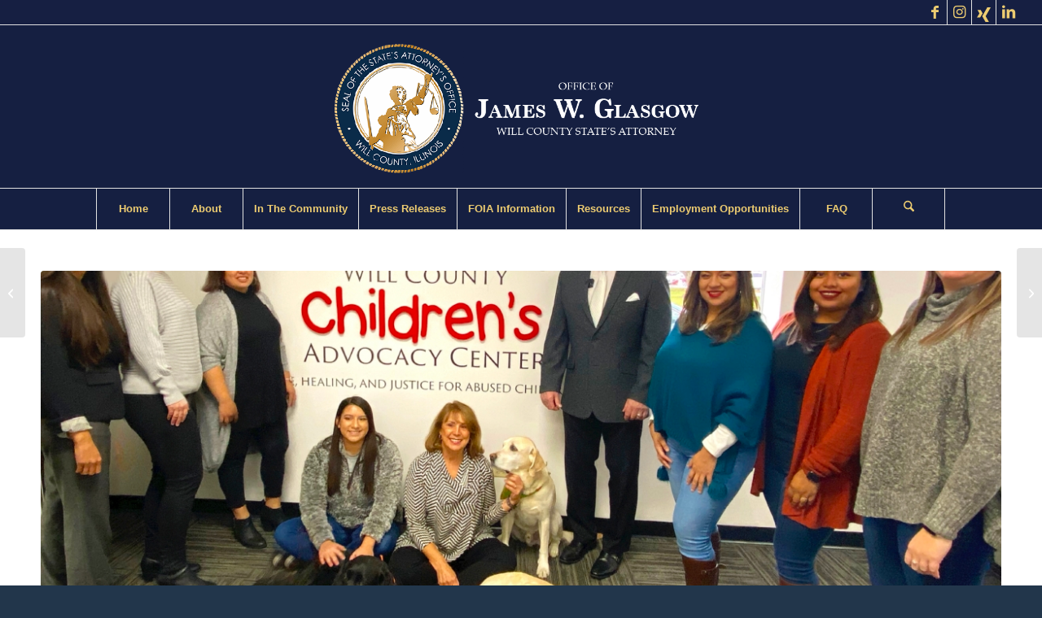

--- FILE ---
content_type: text/html; charset=UTF-8
request_url: https://willcountysao.com/2020/07/states-attorney-glasgow-announces-will-county-childrens-advocacy-center-to-receive-three-grants-totaling-604000/
body_size: 15228
content:
<!DOCTYPE html>
<html lang="en-US" class="html_stretched responsive av-preloader-disabled  html_header_top html_logo_center html_bottom_nav_header html_menu_right html_custom html_header_sticky html_header_shrinking html_header_topbar_active html_mobile_menu_phone html_header_searchicon html_content_align_center html_header_unstick_top html_header_stretch html_av-overlay-side html_av-overlay-side-classic html_av-submenu-noclone html_entry_id_3631 av-cookies-no-cookie-consent av-no-preview av-default-lightbox html_text_menu_active av-mobile-menu-switch-default">
<head>
<meta charset="UTF-8" />


<!-- mobile setting -->
<meta name="viewport" content="width=device-width, initial-scale=1">

<!-- Scripts/CSS and wp_head hook -->
<meta name='robots' content='index, follow, max-image-preview:large, max-snippet:-1, max-video-preview:-1' />
	
	
	<!-- This site is optimized with the Yoast SEO plugin v26.3 - https://yoast.com/wordpress/plugins/seo/ -->
	<link media="all" href="https://willcountysao.com/wp-content/cache/autoptimize/css/autoptimize_c690a3bd97df9800153deef29e2ca104.css" rel="stylesheet"><link media="screen" href="https://willcountysao.com/wp-content/cache/autoptimize/css/autoptimize_68c0c477b31a9639ca55288aa4dc5b45.css" rel="stylesheet"><title>State’s Attorney Glasgow Announces Will County Children’s Advocacy Center To Receive Three Grants Totaling $604,000 - Will County State&#039;s Attorney</title>
	<link rel="canonical" href="https://willcountysao.com/2020/07/states-attorney-glasgow-announces-will-county-childrens-advocacy-center-to-receive-three-grants-totaling-604000/" />
	<meta property="og:locale" content="en_US" />
	<meta property="og:type" content="article" />
	<meta property="og:title" content="State’s Attorney Glasgow Announces Will County Children’s Advocacy Center To Receive Three Grants Totaling $604,000 - Will County State&#039;s Attorney" />
	<meta property="og:description" content="July 7, 2020 JOLIET –&nbsp;Will County State’s Attorney James Glasgow announced&nbsp;today&nbsp;that the Will County Children’s Advocacy Center (CAC) has been selected to&nbsp;receive&nbsp;three&nbsp;grants&nbsp;for programs to&nbsp;help&nbsp;children who have endured&nbsp;sexual abuse,&nbsp;severe physical abuse,&nbsp;sexual exploitation,&nbsp;child pornography,&nbsp;neglect, and&nbsp;exposure to violence. The largest grant, totaling $504,000,&nbsp;is&nbsp;a Victim of Crime Assistance (VOCA) Continuation Grant&nbsp;administered&nbsp;through&nbsp;the Children’s Advocacy Center of Illinois to provide critical [&hellip;]" />
	<meta property="og:url" content="https://willcountysao.com/2020/07/states-attorney-glasgow-announces-will-county-childrens-advocacy-center-to-receive-three-grants-totaling-604000/" />
	<meta property="og:site_name" content="Will County State&#039;s Attorney" />
	<meta property="article:publisher" content="https://www.facebook.com/willcountysao/" />
	<meta property="article:published_time" content="2020-07-09T20:45:03+00:00" />
	<meta property="article:modified_time" content="2020-07-09T20:45:04+00:00" />
	<meta property="og:image" content="https://willcountysao.com/wp-content/uploads/CAC-Release-Photo-1024x617.jpg" />
	<meta property="og:image:width" content="1024" />
	<meta property="og:image:height" content="617" />
	<meta property="og:image:type" content="image/jpeg" />
	<meta name="author" content="Carole Cheney" />
	<meta name="twitter:card" content="summary_large_image" />
	<meta name="twitter:creator" content="@willcountysao" />
	<meta name="twitter:site" content="@willcountysao" />
	<meta name="twitter:label1" content="Written by" />
	<meta name="twitter:data1" content="Carole Cheney" />
	<meta name="twitter:label2" content="Est. reading time" />
	<meta name="twitter:data2" content="3 minutes" />
	<script type="application/ld+json" class="yoast-schema-graph">{"@context":"https://schema.org","@graph":[{"@type":"WebPage","@id":"https://willcountysao.com/2020/07/states-attorney-glasgow-announces-will-county-childrens-advocacy-center-to-receive-three-grants-totaling-604000/","url":"https://willcountysao.com/2020/07/states-attorney-glasgow-announces-will-county-childrens-advocacy-center-to-receive-three-grants-totaling-604000/","name":"State’s Attorney Glasgow Announces Will County Children’s Advocacy Center To Receive Three Grants Totaling $604,000 - Will County State&#039;s Attorney","isPartOf":{"@id":"https://willcountysao.com/#website"},"primaryImageOfPage":{"@id":"https://willcountysao.com/2020/07/states-attorney-glasgow-announces-will-county-childrens-advocacy-center-to-receive-three-grants-totaling-604000/#primaryimage"},"image":{"@id":"https://willcountysao.com/2020/07/states-attorney-glasgow-announces-will-county-childrens-advocacy-center-to-receive-three-grants-totaling-604000/#primaryimage"},"thumbnailUrl":"https://willcountysao.com/wp-content/uploads/CAC-Release-Photo-scaled.jpg","datePublished":"2020-07-09T20:45:03+00:00","dateModified":"2020-07-09T20:45:04+00:00","author":{"@id":"https://willcountysao.com/#/schema/person/6395770490d3d28ae9c779a5f0a6ed7b"},"breadcrumb":{"@id":"https://willcountysao.com/2020/07/states-attorney-glasgow-announces-will-county-childrens-advocacy-center-to-receive-three-grants-totaling-604000/#breadcrumb"},"inLanguage":"en-US","potentialAction":[{"@type":"ReadAction","target":["https://willcountysao.com/2020/07/states-attorney-glasgow-announces-will-county-childrens-advocacy-center-to-receive-three-grants-totaling-604000/"]}]},{"@type":"ImageObject","inLanguage":"en-US","@id":"https://willcountysao.com/2020/07/states-attorney-glasgow-announces-will-county-childrens-advocacy-center-to-receive-three-grants-totaling-604000/#primaryimage","url":"https://willcountysao.com/wp-content/uploads/CAC-Release-Photo-scaled.jpg","contentUrl":"https://willcountysao.com/wp-content/uploads/CAC-Release-Photo-scaled.jpg","width":2560,"height":1542},{"@type":"BreadcrumbList","@id":"https://willcountysao.com/2020/07/states-attorney-glasgow-announces-will-county-childrens-advocacy-center-to-receive-three-grants-totaling-604000/#breadcrumb","itemListElement":[{"@type":"ListItem","position":1,"name":"Home","item":"https://willcountysao.com/home/"},{"@type":"ListItem","position":2,"name":"State’s Attorney Glasgow Announces Will County Children’s Advocacy Center To Receive Three Grants Totaling $604,000"}]},{"@type":"WebSite","@id":"https://willcountysao.com/#website","url":"https://willcountysao.com/","name":"Will County State&#039;s Attorney","description":"","potentialAction":[{"@type":"SearchAction","target":{"@type":"EntryPoint","urlTemplate":"https://willcountysao.com/?s={search_term_string}"},"query-input":{"@type":"PropertyValueSpecification","valueRequired":true,"valueName":"search_term_string"}}],"inLanguage":"en-US"},{"@type":"Person","@id":"https://willcountysao.com/#/schema/person/6395770490d3d28ae9c779a5f0a6ed7b","name":"Carole Cheney","image":{"@type":"ImageObject","inLanguage":"en-US","@id":"https://willcountysao.com/#/schema/person/image/","url":"https://secure.gravatar.com/avatar/60f8190eebcaca61ec6330ec3f4713023448e99b54efd2dddd37b126a87efff0?s=96&d=mm&r=g","contentUrl":"https://secure.gravatar.com/avatar/60f8190eebcaca61ec6330ec3f4713023448e99b54efd2dddd37b126a87efff0?s=96&d=mm&r=g","caption":"Carole Cheney"}}]}</script>
	<!-- / Yoast SEO plugin. -->


<link rel="alternate" type="application/rss+xml" title="Will County State&#039;s Attorney &raquo; Feed" href="https://willcountysao.com/feed/" />
<link rel="alternate" type="application/rss+xml" title="Will County State&#039;s Attorney &raquo; Comments Feed" href="https://willcountysao.com/comments/feed/" />
<script type="text/javascript">
/* <![CDATA[ */
window._wpemojiSettings = {"baseUrl":"https:\/\/s.w.org\/images\/core\/emoji\/16.0.1\/72x72\/","ext":".png","svgUrl":"https:\/\/s.w.org\/images\/core\/emoji\/16.0.1\/svg\/","svgExt":".svg","source":{"concatemoji":"https:\/\/willcountysao.com\/wp-includes\/js\/wp-emoji-release.min.js?ver=6.8.3"}};
/*! This file is auto-generated */
!function(s,n){var o,i,e;function c(e){try{var t={supportTests:e,timestamp:(new Date).valueOf()};sessionStorage.setItem(o,JSON.stringify(t))}catch(e){}}function p(e,t,n){e.clearRect(0,0,e.canvas.width,e.canvas.height),e.fillText(t,0,0);var t=new Uint32Array(e.getImageData(0,0,e.canvas.width,e.canvas.height).data),a=(e.clearRect(0,0,e.canvas.width,e.canvas.height),e.fillText(n,0,0),new Uint32Array(e.getImageData(0,0,e.canvas.width,e.canvas.height).data));return t.every(function(e,t){return e===a[t]})}function u(e,t){e.clearRect(0,0,e.canvas.width,e.canvas.height),e.fillText(t,0,0);for(var n=e.getImageData(16,16,1,1),a=0;a<n.data.length;a++)if(0!==n.data[a])return!1;return!0}function f(e,t,n,a){switch(t){case"flag":return n(e,"\ud83c\udff3\ufe0f\u200d\u26a7\ufe0f","\ud83c\udff3\ufe0f\u200b\u26a7\ufe0f")?!1:!n(e,"\ud83c\udde8\ud83c\uddf6","\ud83c\udde8\u200b\ud83c\uddf6")&&!n(e,"\ud83c\udff4\udb40\udc67\udb40\udc62\udb40\udc65\udb40\udc6e\udb40\udc67\udb40\udc7f","\ud83c\udff4\u200b\udb40\udc67\u200b\udb40\udc62\u200b\udb40\udc65\u200b\udb40\udc6e\u200b\udb40\udc67\u200b\udb40\udc7f");case"emoji":return!a(e,"\ud83e\udedf")}return!1}function g(e,t,n,a){var r="undefined"!=typeof WorkerGlobalScope&&self instanceof WorkerGlobalScope?new OffscreenCanvas(300,150):s.createElement("canvas"),o=r.getContext("2d",{willReadFrequently:!0}),i=(o.textBaseline="top",o.font="600 32px Arial",{});return e.forEach(function(e){i[e]=t(o,e,n,a)}),i}function t(e){var t=s.createElement("script");t.src=e,t.defer=!0,s.head.appendChild(t)}"undefined"!=typeof Promise&&(o="wpEmojiSettingsSupports",i=["flag","emoji"],n.supports={everything:!0,everythingExceptFlag:!0},e=new Promise(function(e){s.addEventListener("DOMContentLoaded",e,{once:!0})}),new Promise(function(t){var n=function(){try{var e=JSON.parse(sessionStorage.getItem(o));if("object"==typeof e&&"number"==typeof e.timestamp&&(new Date).valueOf()<e.timestamp+604800&&"object"==typeof e.supportTests)return e.supportTests}catch(e){}return null}();if(!n){if("undefined"!=typeof Worker&&"undefined"!=typeof OffscreenCanvas&&"undefined"!=typeof URL&&URL.createObjectURL&&"undefined"!=typeof Blob)try{var e="postMessage("+g.toString()+"("+[JSON.stringify(i),f.toString(),p.toString(),u.toString()].join(",")+"));",a=new Blob([e],{type:"text/javascript"}),r=new Worker(URL.createObjectURL(a),{name:"wpTestEmojiSupports"});return void(r.onmessage=function(e){c(n=e.data),r.terminate(),t(n)})}catch(e){}c(n=g(i,f,p,u))}t(n)}).then(function(e){for(var t in e)n.supports[t]=e[t],n.supports.everything=n.supports.everything&&n.supports[t],"flag"!==t&&(n.supports.everythingExceptFlag=n.supports.everythingExceptFlag&&n.supports[t]);n.supports.everythingExceptFlag=n.supports.everythingExceptFlag&&!n.supports.flag,n.DOMReady=!1,n.readyCallback=function(){n.DOMReady=!0}}).then(function(){return e}).then(function(){var e;n.supports.everything||(n.readyCallback(),(e=n.source||{}).concatemoji?t(e.concatemoji):e.wpemoji&&e.twemoji&&(t(e.twemoji),t(e.wpemoji)))}))}((window,document),window._wpemojiSettings);
/* ]]> */
</script>






































<link rel='stylesheet' id='avia-dynamic-css' href='https://willcountysao.com/wp-content/cache/autoptimize/css/autoptimize_single_c3ba9dffc712930d96161153519647f8.css?ver=691976bfe70f8' type='text/css' media='all' />


<script type="text/javascript" src="https://willcountysao.com/wp-includes/js/jquery/jquery.min.js?ver=3.7.1" id="jquery-core-js"></script>



<link rel="https://api.w.org/" href="https://willcountysao.com/wp-json/" /><link rel="alternate" title="JSON" type="application/json" href="https://willcountysao.com/wp-json/wp/v2/posts/3631" /><link rel="EditURI" type="application/rsd+xml" title="RSD" href="https://willcountysao.com/xmlrpc.php?rsd" />
<meta name="generator" content="WordPress 6.8.3" />
<link rel='shortlink' href='https://willcountysao.com/?p=3631' />
<link rel="alternate" title="oEmbed (JSON)" type="application/json+oembed" href="https://willcountysao.com/wp-json/oembed/1.0/embed?url=https%3A%2F%2Fwillcountysao.com%2F2020%2F07%2Fstates-attorney-glasgow-announces-will-county-childrens-advocacy-center-to-receive-three-grants-totaling-604000%2F" />
<link rel="alternate" title="oEmbed (XML)" type="text/xml+oembed" href="https://willcountysao.com/wp-json/oembed/1.0/embed?url=https%3A%2F%2Fwillcountysao.com%2F2020%2F07%2Fstates-attorney-glasgow-announces-will-county-childrens-advocacy-center-to-receive-three-grants-totaling-604000%2F&#038;format=xml" />

<link rel="icon" href="https://willcountysao.com/wp-content/uploads/SAO-Seal-300x300.jpg" type="image/x-icon">
<!--[if lt IE 9]><script src="https://willcountysao.com/wp-content/themes/enfold/js/html5shiv.js"></script><![endif]--><link rel="profile" href="https://gmpg.org/xfn/11" />
<link rel="alternate" type="application/rss+xml" title="Will County State&#039;s Attorney RSS2 Feed" href="https://willcountysao.com/feed/" />
<link rel="pingback" href="https://willcountysao.com/xmlrpc.php" />


<link rel="icon" href="https://willcountysao.com/wp-content/uploads/cropped-SAO-Seal-32x32.jpg" sizes="32x32" />
<link rel="icon" href="https://willcountysao.com/wp-content/uploads/cropped-SAO-Seal-192x192.jpg" sizes="192x192" />
<link rel="apple-touch-icon" href="https://willcountysao.com/wp-content/uploads/cropped-SAO-Seal-180x180.jpg" />
<meta name="msapplication-TileImage" content="https://willcountysao.com/wp-content/uploads/cropped-SAO-Seal-270x270.jpg" />
<style type="text/css">
		@font-face {font-family: 'entypo-fontello-enfold'; font-weight: normal; font-style: normal; font-display: auto;
		src: url('https://willcountysao.com/wp-content/themes/enfold/config-templatebuilder/avia-template-builder/assets/fonts/entypo-fontello-enfold/entypo-fontello-enfold.woff2') format('woff2'),
		url('https://willcountysao.com/wp-content/themes/enfold/config-templatebuilder/avia-template-builder/assets/fonts/entypo-fontello-enfold/entypo-fontello-enfold.woff') format('woff'),
		url('https://willcountysao.com/wp-content/themes/enfold/config-templatebuilder/avia-template-builder/assets/fonts/entypo-fontello-enfold/entypo-fontello-enfold.ttf') format('truetype'),
		url('https://willcountysao.com/wp-content/themes/enfold/config-templatebuilder/avia-template-builder/assets/fonts/entypo-fontello-enfold/entypo-fontello-enfold.svg#entypo-fontello-enfold') format('svg'),
		url('https://willcountysao.com/wp-content/themes/enfold/config-templatebuilder/avia-template-builder/assets/fonts/entypo-fontello-enfold/entypo-fontello-enfold.eot'),
		url('https://willcountysao.com/wp-content/themes/enfold/config-templatebuilder/avia-template-builder/assets/fonts/entypo-fontello-enfold/entypo-fontello-enfold.eot?#iefix') format('embedded-opentype');
		}

		#top .avia-font-entypo-fontello-enfold, body .avia-font-entypo-fontello-enfold, html body [data-av_iconfont='entypo-fontello-enfold']:before{ font-family: 'entypo-fontello-enfold'; }
		
		@font-face {font-family: 'entypo-fontello'; font-weight: normal; font-style: normal; font-display: auto;
		src: url('https://willcountysao.com/wp-content/themes/enfold/config-templatebuilder/avia-template-builder/assets/fonts/entypo-fontello/entypo-fontello.woff2') format('woff2'),
		url('https://willcountysao.com/wp-content/themes/enfold/config-templatebuilder/avia-template-builder/assets/fonts/entypo-fontello/entypo-fontello.woff') format('woff'),
		url('https://willcountysao.com/wp-content/themes/enfold/config-templatebuilder/avia-template-builder/assets/fonts/entypo-fontello/entypo-fontello.ttf') format('truetype'),
		url('https://willcountysao.com/wp-content/themes/enfold/config-templatebuilder/avia-template-builder/assets/fonts/entypo-fontello/entypo-fontello.svg#entypo-fontello') format('svg'),
		url('https://willcountysao.com/wp-content/themes/enfold/config-templatebuilder/avia-template-builder/assets/fonts/entypo-fontello/entypo-fontello.eot'),
		url('https://willcountysao.com/wp-content/themes/enfold/config-templatebuilder/avia-template-builder/assets/fonts/entypo-fontello/entypo-fontello.eot?#iefix') format('embedded-opentype');
		}

		#top .avia-font-entypo-fontello, body .avia-font-entypo-fontello, html body [data-av_iconfont='entypo-fontello']:before{ font-family: 'entypo-fontello'; }
		
		@font-face {font-family: 'fontello'; font-weight: normal; font-style: normal; font-display: auto;
		src: url('https://willcountysao.com/wp-content/uploads/avia_fonts/fontello/fontello.woff2') format('woff2'),
		url('https://willcountysao.com/wp-content/uploads/avia_fonts/fontello/fontello.woff') format('woff'),
		url('https://willcountysao.com/wp-content/uploads/avia_fonts/fontello/fontello.ttf') format('truetype'),
		url('https://willcountysao.com/wp-content/uploads/avia_fonts/fontello/fontello.svg#fontello') format('svg'),
		url('https://willcountysao.com/wp-content/uploads/avia_fonts/fontello/fontello.eot'),
		url('https://willcountysao.com/wp-content/uploads/avia_fonts/fontello/fontello.eot?#iefix') format('embedded-opentype');
		}

		#top .avia-font-fontello, body .avia-font-fontello, html body [data-av_iconfont='fontello']:before{ font-family: 'fontello'; }
		
		@font-face {font-family: 'untitled-font-1'; font-weight: normal; font-style: normal; font-display: auto;
		src: url('https://willcountysao.com/wp-content/uploads/avia_fonts/untitled-font-1/untitled-font-1.woff2') format('woff2'),
		url('https://willcountysao.com/wp-content/uploads/avia_fonts/untitled-font-1/untitled-font-1.woff') format('woff'),
		url('https://willcountysao.com/wp-content/uploads/avia_fonts/untitled-font-1/untitled-font-1.ttf') format('truetype'),
		url('https://willcountysao.com/wp-content/uploads/avia_fonts/untitled-font-1/untitled-font-1.svg#untitled-font-1') format('svg'),
		url('https://willcountysao.com/wp-content/uploads/avia_fonts/untitled-font-1/untitled-font-1.eot'),
		url('https://willcountysao.com/wp-content/uploads/avia_fonts/untitled-font-1/untitled-font-1.eot?#iefix') format('embedded-opentype');
		}

		#top .avia-font-untitled-font-1, body .avia-font-untitled-font-1, html body [data-av_iconfont='untitled-font-1']:before{ font-family: 'untitled-font-1'; }
		</style>

<!--
Debugging Info for Theme support: 

Theme: Enfold
Version: 7.1
Installed: enfold
AviaFramework Version: 5.6
AviaBuilder Version: 6.0
aviaElementManager Version: 1.0.1
ML:256-PU:108-PLA:10
WP:6.8.3
Compress: CSS:disabled - JS:disabled
Updates: enabled - token has changed and not verified
PLAu:10
-->
</head>

<body id="top" class="wp-singular post-template-default single single-post postid-3631 single-format-standard wp-theme-enfold stretched sidebar_shadow rtl_columns av-curtain-numeric helvetica neue-websave helvetica_neue tahoma-websave tahoma  post-type-post category-2020 avia-responsive-images-support" itemscope="itemscope" itemtype="https://schema.org/WebPage" >

	
	<div id='wrap_all'>

	
<header id='header' class='all_colors header_color dark_bg_color  av_header_top av_logo_center av_bottom_nav_header av_menu_right av_custom av_header_sticky av_header_shrinking av_header_stretch av_mobile_menu_phone av_header_searchicon av_header_unstick_top av_seperator_big_border' aria-label="Header" data-av_shrink_factor='50' role="banner" itemscope="itemscope" itemtype="https://schema.org/WPHeader" >

		<div id='header_meta' class='container_wrap container_wrap_meta  av_icon_active_right av_extra_header_active av_entry_id_3631'>

			      <div class='container'>
			      <ul class='noLightbox social_bookmarks icon_count_4'><li class='social_bookmarks_facebook av-social-link-facebook social_icon_1 avia_social_iconfont'><a  target="_blank" aria-label="Link to Facebook" href='https://www.facebook.com/willcountysao/' data-av_icon='' data-av_iconfont='entypo-fontello' title="Link to Facebook" desc="Link to Facebook" title='Link to Facebook'><span class='avia_hidden_link_text'>Link to Facebook</span></a></li><li class='social_bookmarks_instagram av-social-link-instagram social_icon_2 avia_social_iconfont'><a  target="_blank" aria-label="Link to Instagram" href='https://www.instagram.com/willcountysao/' data-av_icon='' data-av_iconfont='entypo-fontello' title="Link to Instagram" desc="Link to Instagram" title='Link to Instagram'><span class='avia_hidden_link_text'>Link to Instagram</span></a></li><li class='social_bookmarks_xing av-social-link-xing social_icon_3 avia_social_svg_icon avia-svg-icon avia-font-svg_entypo-fontello'><a  target="_blank" aria-label="Link to Xing" href='https://x.com/willcountysao' data-av_svg_icon='xing' data-av_iconset='svg_entypo-fontello' title='Link to Xing'><svg version="1.1" xmlns="http://www.w3.org/2000/svg" width="30" height="32" viewBox="0 0 30 32" preserveAspectRatio="xMidYMid meet" aria-labelledby='av-svg-title-1' aria-describedby='av-svg-desc-1' role="graphics-symbol">
<title id='av-svg-title-1'>Link to Xing</title>
<desc id='av-svg-desc-1'>Link to Xing</desc>
<path d="M0 22.336h7.008l5.536-9.152-4.16-7.328h-7.008l4.16 7.328zM11.584 19.456l11.072-19.456h7.424l-11.040 19.456 7.104 12.544h-7.424z"></path>
</svg><span class='avia_hidden_link_text'>Link to Xing</span></a></li><li class='social_bookmarks_linkedin av-social-link-linkedin social_icon_4 avia_social_iconfont'><a  target="_blank" aria-label="Link to LinkedIn" href='https://www.linkedin.com/company/willcountysao' data-av_icon='' data-av_iconfont='entypo-fontello' title="Link to LinkedIn" desc="Link to LinkedIn" title='Link to LinkedIn'><span class='avia_hidden_link_text'>Link to LinkedIn</span></a></li></ul>			      </div>
		</div>

		<div  id='header_main' class='container_wrap container_wrap_logo'>

        <div class='container av-logo-container'><div class='inner-container'><span class='logo avia-standard-logo'><a href='https://willcountysao.com/' class='' aria-label='WillCountyStatesAttorneyHeaderLogo' title='WillCountyStatesAttorneyHeaderLogo'><noscript><img src="https://willcountysao.com/wp-content/uploads/WillCountyStatesAttorneyHeaderLogo-1.png" srcset="https://willcountysao.com/wp-content/uploads/WillCountyStatesAttorneyHeaderLogo-1.png 800w, https://willcountysao.com/wp-content/uploads/WillCountyStatesAttorneyHeaderLogo-1-300x129.png 300w, https://willcountysao.com/wp-content/uploads/WillCountyStatesAttorneyHeaderLogo-1-768x329.png 768w, https://willcountysao.com/wp-content/uploads/WillCountyStatesAttorneyHeaderLogo-1-705x302.png 705w, https://willcountysao.com/wp-content/uploads/WillCountyStatesAttorneyHeaderLogo-1-450x193.png 450w" sizes="(max-width: 800px) 100vw, 800px" height="100" width="300" alt='Will County State&#039;s Attorney' title='WillCountyStatesAttorneyHeaderLogo' /></noscript><img class="lazyload" src='data:image/svg+xml,%3Csvg%20xmlns=%22http://www.w3.org/2000/svg%22%20viewBox=%220%200%20300%20100%22%3E%3C/svg%3E' data-src="https://willcountysao.com/wp-content/uploads/WillCountyStatesAttorneyHeaderLogo-1.png" data-srcset="https://willcountysao.com/wp-content/uploads/WillCountyStatesAttorneyHeaderLogo-1.png 800w, https://willcountysao.com/wp-content/uploads/WillCountyStatesAttorneyHeaderLogo-1-300x129.png 300w, https://willcountysao.com/wp-content/uploads/WillCountyStatesAttorneyHeaderLogo-1-768x329.png 768w, https://willcountysao.com/wp-content/uploads/WillCountyStatesAttorneyHeaderLogo-1-705x302.png 705w, https://willcountysao.com/wp-content/uploads/WillCountyStatesAttorneyHeaderLogo-1-450x193.png 450w" data-sizes="(max-width: 800px) 100vw, 800px" height="100" width="300" alt='Will County State&#039;s Attorney' title='WillCountyStatesAttorneyHeaderLogo' /></a></span></div></div><div id='header_main_alternate' class='container_wrap'><div class='container'><nav class='main_menu' data-selectname='Select a page'  role="navigation" itemscope="itemscope" itemtype="https://schema.org/SiteNavigationElement" ><div class="avia-menu av-main-nav-wrap"><ul role="menu" class="menu av-main-nav" id="avia-menu"><li role="menuitem" id="menu-item-1855" class="menu-item menu-item-type-custom menu-item-object-custom menu-item-home menu-item-top-level menu-item-top-level-1"><a href="https://willcountysao.com/" itemprop="url" tabindex="0"><span class="avia-bullet"></span><span class="avia-menu-text">Home</span><span class="avia-menu-fx"><span class="avia-arrow-wrap"><span class="avia-arrow"></span></span></span></a></li>
<li role="menuitem" id="menu-item-1856" class="menu-item menu-item-type-custom menu-item-object-custom menu-item-has-children menu-item-top-level menu-item-top-level-2"><a href="#" itemprop="url" tabindex="0"><span class="avia-bullet"></span><span class="avia-menu-text">About</span><span class="avia-menu-fx"><span class="avia-arrow-wrap"><span class="avia-arrow"></span></span></span></a>


<ul class="sub-menu">
	<li role="menuitem" id="menu-item-1862" class="menu-item menu-item-type-post_type menu-item-object-page"><a href="https://willcountysao.com/meet/" itemprop="url" tabindex="0"><span class="avia-bullet"></span><span class="avia-menu-text">About James Glasgow</span></a></li>
	<li role="menuitem" id="menu-item-1878" class="menu-item menu-item-type-post_type menu-item-object-page"><a href="https://willcountysao.com/duties-of-the-states-attorney/" itemprop="url" tabindex="0"><span class="avia-bullet"></span><span class="avia-menu-text">Our Mission &#038; Duties</span></a></li>
	<li role="menuitem" id="menu-item-1858" class="menu-item menu-item-type-post_type menu-item-object-page"><a href="https://willcountysao.com/administrative-division/" itemprop="url" tabindex="0"><span class="avia-bullet"></span><span class="avia-menu-text">Administrative Division</span></a></li>
	<li role="menuitem" id="menu-item-1860" class="menu-item menu-item-type-post_type menu-item-object-page"><a href="https://willcountysao.com/criminal-division/" itemprop="url" tabindex="0"><span class="avia-bullet"></span><span class="avia-menu-text">Criminal Division</span></a></li>
	<li role="menuitem" id="menu-item-1859" class="menu-item menu-item-type-post_type menu-item-object-page"><a href="https://willcountysao.com/civil-division/" itemprop="url" tabindex="0"><span class="avia-bullet"></span><span class="avia-menu-text">Civil Division</span></a></li>
	<li role="menuitem" id="menu-item-1861" class="menu-item menu-item-type-post_type menu-item-object-page"><a href="https://willcountysao.com/juvenile-division/" itemprop="url" tabindex="0"><span class="avia-bullet"></span><span class="avia-menu-text">Juvenile Division</span></a></li>
	<li role="menuitem" id="menu-item-1863" class="menu-item menu-item-type-custom menu-item-object-custom menu-item-has-children"><a href="#" itemprop="url" tabindex="0"><span class="avia-bullet"></span><span class="avia-menu-text">Specialized Prosecution Units</span></a>
	<ul class="sub-menu">
		<li role="menuitem" id="menu-item-2558" class="menu-item menu-item-type-post_type menu-item-object-page"><a href="https://willcountysao.com/victim-witness-services/" itemprop="url" tabindex="0"><span class="avia-bullet"></span><span class="avia-menu-text">Domestic Violence</span></a></li>
		<li role="menuitem" id="menu-item-1869" class="menu-item menu-item-type-post_type menu-item-object-page"><a href="https://willcountysao.com/gang-unit/" itemprop="url" tabindex="0"><span class="avia-bullet"></span><span class="avia-menu-text">Gang</span></a></li>
		<li role="menuitem" id="menu-item-1867" class="menu-item menu-item-type-post_type menu-item-object-page"><a href="https://willcountysao.com/drug-unit/" itemprop="url" tabindex="0"><span class="avia-bullet"></span><span class="avia-menu-text">Drug</span></a></li>
		<li role="menuitem" id="menu-item-1864" class="menu-item menu-item-type-post_type menu-item-object-page"><a href="https://willcountysao.com/child-support-enforcement-unit/" itemprop="url" tabindex="0"><span class="avia-bullet"></span><span class="avia-menu-text">Child Support Enforcement Unit</span></a></li>
		<li role="menuitem" id="menu-item-1868" class="menu-item menu-item-type-post_type menu-item-object-page"><a href="https://willcountysao.com/forfeiture-unit/" itemprop="url" tabindex="0"><span class="avia-bullet"></span><span class="avia-menu-text">Forfeitures</span></a></li>
		<li role="menuitem" id="menu-item-1870" class="menu-item menu-item-type-post_type menu-item-object-page"><a href="https://willcountysao.com/arson-unit/" itemprop="url" tabindex="0"><span class="avia-bullet"></span><span class="avia-menu-text">Arson</span></a></li>
	</ul>
</li>
	<li role="menuitem" id="menu-item-4281" class="menu-item menu-item-type-post_type menu-item-object-page menu-item-has-children"><a href="https://willcountysao.com/problem-solving-court/" itemprop="url" tabindex="0"><span class="avia-bullet"></span><span class="avia-menu-text">Problem Solving Courts</span></a>
	<ul class="sub-menu">
		<li role="menuitem" id="menu-item-1873" class="menu-item menu-item-type-post_type menu-item-object-page"><a href="https://willcountysao.com/adult-drug-court/" itemprop="url" tabindex="0"><span class="avia-bullet"></span><span class="avia-menu-text">Adult Drug Court</span></a></li>
		<li role="menuitem" id="menu-item-1874" class="menu-item menu-item-type-post_type menu-item-object-page"><a href="https://willcountysao.com/mental-health-court/" itemprop="url" tabindex="0"><span class="avia-bullet"></span><span class="avia-menu-text">Mental Health Court</span></a></li>
		<li role="menuitem" id="menu-item-1936" class="menu-item menu-item-type-post_type menu-item-object-page"><a href="https://willcountysao.com/veterans-court/" itemprop="url" tabindex="0"><span class="avia-bullet"></span><span class="avia-menu-text">Veterans Court</span></a></li>
		<li role="menuitem" id="menu-item-4325" class="menu-item menu-item-type-post_type menu-item-object-page"><a href="https://willcountysao.com/adult-redeploy-illinois-court/" itemprop="url" tabindex="0"><span class="avia-bullet"></span><span class="avia-menu-text">Adult Redeploy Illinois Court</span></a></li>
	</ul>
</li>
	<li role="menuitem" id="menu-item-1875" class="menu-item menu-item-type-custom menu-item-object-custom"><a href="https://www.willcountycac.org/" itemprop="url" tabindex="0"><span class="avia-bullet"></span><span class="avia-menu-text">Children&#8217;s Advocacy Center</span></a></li>
	<li role="menuitem" id="menu-item-1876" class="menu-item menu-item-type-post_type menu-item-object-page"><a href="https://willcountysao.com/freedom-of-information-act/" itemprop="url" tabindex="0"><span class="avia-bullet"></span><span class="avia-menu-text">FOIA Information</span></a></li>
</ul>
</li>
<li role="menuitem" id="menu-item-1881" class="menu-item menu-item-type-custom menu-item-object-custom menu-item-has-children menu-item-top-level menu-item-top-level-3"><a href="#" itemprop="url" tabindex="0"><span class="avia-bullet"></span><span class="avia-menu-text">In The Community</span><span class="avia-menu-fx"><span class="avia-arrow-wrap"><span class="avia-arrow"></span></span></span></a>


<ul class="sub-menu">
	<li role="menuitem" id="menu-item-1883" class="menu-item menu-item-type-post_type menu-item-object-page"><a href="https://willcountysao.com/character-education/" itemprop="url" tabindex="0"><span class="avia-bullet"></span><span class="avia-menu-text">Character Education</span></a></li>
	<li role="menuitem" id="menu-item-2477" class="menu-item menu-item-type-post_type menu-item-object-page"><a href="https://willcountysao.com/gang-prevention/" itemprop="url" tabindex="0"><span class="avia-bullet"></span><span class="avia-menu-text">Addressing the Gang Problem</span></a></li>
	<li role="menuitem" id="menu-item-1944" class="menu-item menu-item-type-post_type menu-item-object-page menu-item-has-children"><a href="https://willcountysao.com/league-of-extraordinary-canines/" itemprop="url" tabindex="0"><span class="avia-bullet"></span><span class="avia-menu-text">League of Extraordinary Canines</span></a>
	<ul class="sub-menu">
		<li role="menuitem" id="menu-item-2257" class="menu-item menu-item-type-post_type menu-item-object-page"><a href="https://willcountysao.com/our-therapy-dogs/" itemprop="url" tabindex="0"><span class="avia-bullet"></span><span class="avia-menu-text">Our Therapy Dogs</span></a></li>
		<li role="menuitem" id="menu-item-2256" class="menu-item menu-item-type-post_type menu-item-object-page"><a href="https://willcountysao.com/cache-the-dog-who-detects-hidden-electronic-devices/" itemprop="url" tabindex="0"><span class="avia-bullet"></span><span class="avia-menu-text">Cache: The Dog Who Detects Hidden Electronic Devices</span></a></li>
		<li role="menuitem" id="menu-item-2255" class="menu-item menu-item-type-post_type menu-item-object-page"><a href="https://willcountysao.com/k-9s-for-our-cops/" itemprop="url" tabindex="0"><span class="avia-bullet"></span><span class="avia-menu-text">K-9’s for Our Cops</span></a></li>
	</ul>
</li>
	<li role="menuitem" id="menu-item-1882" class="menu-item menu-item-type-custom menu-item-object-custom menu-item-has-children"><a href="https://willcountysao.com/veterans/" itemprop="url" tabindex="0"><span class="avia-bullet"></span><span class="avia-menu-text">Helping Our Veterans</span></a>
	<ul class="sub-menu">
		<li role="menuitem" id="menu-item-1952" class="menu-item menu-item-type-post_type menu-item-object-page"><a href="https://willcountysao.com/veterans-court/" itemprop="url" tabindex="0"><span class="avia-bullet"></span><span class="avia-menu-text">Veterans Court</span></a></li>
	</ul>
</li>
	<li role="menuitem" id="menu-item-1885" class="menu-item menu-item-type-custom menu-item-object-custom menu-item-has-children"><a href="#" itemprop="url" tabindex="0"><span class="avia-bullet"></span><span class="avia-menu-text">Helping Our Families</span></a>
	<ul class="sub-menu">
		<li role="menuitem" id="menu-item-1886" class="menu-item menu-item-type-custom menu-item-object-custom"><a href="https://www.willcountycac.org/" itemprop="url" tabindex="0"><span class="avia-bullet"></span><span class="avia-menu-text">Children&#8217;s Advocacy Center</span></a></li>
		<li role="menuitem" id="menu-item-4197" class="menu-item menu-item-type-custom menu-item-object-custom"><a href="https://willcountysao.com/victim-domestic-services-domestic-violence-services/" itemprop="url" tabindex="0"><span class="avia-bullet"></span><span class="avia-menu-text">Domestic Violence</span></a></li>
		<li role="menuitem" id="menu-item-1887" class="menu-item menu-item-type-post_type menu-item-object-page"><a href="https://willcountysao.com/character-education/" itemprop="url" tabindex="0"><span class="avia-bullet"></span><span class="avia-menu-text">Character Education</span></a></li>
	</ul>
</li>
</ul>
</li>
<li role="menuitem" id="menu-item-1879" class="menu-item menu-item-type-post_type menu-item-object-page menu-item-mega-parent  menu-item-top-level menu-item-top-level-4"><a href="https://willcountysao.com/press-releases/" itemprop="url" tabindex="0"><span class="avia-bullet"></span><span class="avia-menu-text">Press Releases</span><span class="avia-menu-fx"><span class="avia-arrow-wrap"><span class="avia-arrow"></span></span></span></a></li>
<li role="menuitem" id="menu-item-1880" class="menu-item menu-item-type-post_type menu-item-object-page menu-item-has-children menu-item-mega-parent  menu-item-top-level menu-item-top-level-5"><a href="https://willcountysao.com/freedom-of-information-act/" itemprop="url" tabindex="0"><span class="avia-bullet"></span><span class="avia-menu-text">FOIA Information</span><span class="avia-menu-fx"><span class="avia-arrow-wrap"><span class="avia-arrow"></span></span></span></a>
<div class='avia_mega_div avia_mega1 three units'>

<ul class="sub-menu">
	<li role="menuitem" id="menu-item-2384" class="menu-item menu-item-type-custom menu-item-object-custom avia_mega_menu_columns_1 three units avia_mega_menu_columns_last avia_mega_menu_columns_first"><span class='mega_menu_title heading-color av-special-font'><a href='https://willcountysao.com/wp-content/uploads/WCSAO_FOIA-Form2.jpg'>FOIA Request Form</a></span></li>
</ul>

</div>
</li>
<li role="menuitem" id="menu-item-1889" class="menu-item menu-item-type-custom menu-item-object-custom menu-item-has-children menu-item-top-level menu-item-top-level-6"><a href="#" itemprop="url" tabindex="0"><span class="avia-bullet"></span><span class="avia-menu-text">Resources</span><span class="avia-menu-fx"><span class="avia-arrow-wrap"><span class="avia-arrow"></span></span></span></a>


<ul class="sub-menu">
	<li role="menuitem" id="menu-item-1893" class="menu-item menu-item-type-post_type menu-item-object-page"><a href="https://willcountysao.com/talk-to-a-prosecutor/" itemprop="url" tabindex="0"><span class="avia-bullet"></span><span class="avia-menu-text">Talk with a Prosecutor</span></a></li>
	<li role="menuitem" id="menu-item-1892" class="menu-item menu-item-type-post_type menu-item-object-page"><a href="https://willcountysao.com/schedule-a-presentation/" itemprop="url" tabindex="0"><span class="avia-bullet"></span><span class="avia-menu-text">Community Presentations</span></a></li>
	<li role="menuitem" id="menu-item-1890" class="menu-item menu-item-type-post_type menu-item-object-page"><a href="https://willcountysao.com/child-support-enforcement-unit/" itemprop="url" tabindex="0"><span class="avia-bullet"></span><span class="avia-menu-text">Child Support</span></a></li>
	<li role="menuitem" id="menu-item-1891" class="menu-item menu-item-type-post_type menu-item-object-page"><a href="https://willcountysao.com/identity-theft-victim-information/" itemprop="url" tabindex="0"><span class="avia-bullet"></span><span class="avia-menu-text">Identity Theft</span></a></li>
	<li role="menuitem" id="menu-item-2389" class="menu-item menu-item-type-post_type menu-item-object-page"><a href="https://willcountysao.com/senior-scams/" itemprop="url" tabindex="0"><span class="avia-bullet"></span><span class="avia-menu-text">Senior Scams</span></a></li>
	<li role="menuitem" id="menu-item-1895" class="menu-item menu-item-type-custom menu-item-object-custom"><a href="http://www.isp.state.il.us/sor/" itemprop="url" tabindex="0"><span class="avia-bullet"></span><span class="avia-menu-text">Sex Offender Search</span></a></li>
	<li role="menuitem" id="menu-item-2657" class="menu-item menu-item-type-post_type menu-item-object-page"><a href="https://willcountysao.com/victim-witness-services/" itemprop="url" tabindex="0"><span class="avia-bullet"></span><span class="avia-menu-text">Victim &#038; Witness Services</span></a></li>
	<li role="menuitem" id="menu-item-2436" class="menu-item menu-item-type-post_type menu-item-object-page"><a href="https://willcountysao.com/u-visas/" itemprop="url" tabindex="0"><span class="avia-bullet"></span><span class="avia-menu-text">U-Visa Certification and T-Visa Declaration</span></a></li>
</ul>
</li>
<li role="menuitem" id="menu-item-7074" class="menu-item menu-item-type-post_type menu-item-object-page menu-item-top-level menu-item-top-level-7"><a href="https://willcountysao.com/employment/" itemprop="url" tabindex="0"><span class="avia-bullet"></span><span class="avia-menu-text">Employment Opportunities</span><span class="avia-menu-fx"><span class="avia-arrow-wrap"><span class="avia-arrow"></span></span></span></a></li>
<li role="menuitem" id="menu-item-1897" class="menu-item menu-item-type-post_type menu-item-object-page menu-item-top-level menu-item-top-level-8"><a href="https://willcountysao.com/frequently-asked-questions/" itemprop="url" tabindex="0"><span class="avia-bullet"></span><span class="avia-menu-text">FAQ</span><span class="avia-menu-fx"><span class="avia-arrow-wrap"><span class="avia-arrow"></span></span></span></a></li>
<li id="menu-item-search" class="noMobile menu-item menu-item-search-dropdown menu-item-avia-special" role="menuitem"><a class="avia-svg-icon avia-font-svg_entypo-fontello" aria-label="Search" href="?s=" rel="nofollow" title="Click to open the search input field" data-avia-search-tooltip="
&lt;search&gt;
	&lt;form role=&quot;search&quot; action=&quot;https://willcountysao.com/&quot; id=&quot;searchform&quot; method=&quot;get&quot; class=&quot;&quot;&gt;
		&lt;div&gt;
&lt;span class=&#039;av_searchform_search avia-svg-icon avia-font-svg_entypo-fontello&#039; data-av_svg_icon=&#039;search&#039; data-av_iconset=&#039;svg_entypo-fontello&#039;&gt;&lt;svg version=&quot;1.1&quot; xmlns=&quot;http://www.w3.org/2000/svg&quot; width=&quot;25&quot; height=&quot;32&quot; viewBox=&quot;0 0 25 32&quot; preserveAspectRatio=&quot;xMidYMid meet&quot; aria-labelledby=&#039;av-svg-title-2&#039; aria-describedby=&#039;av-svg-desc-2&#039; role=&quot;graphics-symbol&quot; aria-hidden=&quot;true&quot;&gt;
&lt;title id=&#039;av-svg-title-2&#039;&gt;Search&lt;/title&gt;
&lt;desc id=&#039;av-svg-desc-2&#039;&gt;Search&lt;/desc&gt;
&lt;path d=&quot;M24.704 24.704q0.96 1.088 0.192 1.984l-1.472 1.472q-1.152 1.024-2.176 0l-6.080-6.080q-2.368 1.344-4.992 1.344-4.096 0-7.136-3.040t-3.040-7.136 2.88-7.008 6.976-2.912 7.168 3.040 3.072 7.136q0 2.816-1.472 5.184zM3.008 13.248q0 2.816 2.176 4.992t4.992 2.176 4.832-2.016 2.016-4.896q0-2.816-2.176-4.96t-4.992-2.144-4.832 2.016-2.016 4.832z&quot;&gt;&lt;/path&gt;
&lt;/svg&gt;&lt;/span&gt;			&lt;input type=&quot;submit&quot; value=&quot;&quot; id=&quot;searchsubmit&quot; class=&quot;button&quot; title=&quot;Enter at least 3 characters to show search results in a dropdown or click to route to search result page to show all results&quot; /&gt;
			&lt;input type=&quot;search&quot; id=&quot;s&quot; name=&quot;s&quot; value=&quot;&quot; aria-label=&#039;Search&#039; placeholder=&#039;Search&#039; required /&gt;
		&lt;/div&gt;
	&lt;/form&gt;
&lt;/search&gt;
" data-av_svg_icon='search' data-av_iconset='svg_entypo-fontello'><svg version="1.1" xmlns="http://www.w3.org/2000/svg" width="25" height="32" viewBox="0 0 25 32" preserveAspectRatio="xMidYMid meet" aria-labelledby='av-svg-title-3' aria-describedby='av-svg-desc-3' role="graphics-symbol" aria-hidden="true">
<title id='av-svg-title-3'>Click to open the search input field</title>
<desc id='av-svg-desc-3'>Click to open the search input field</desc>
<path d="M24.704 24.704q0.96 1.088 0.192 1.984l-1.472 1.472q-1.152 1.024-2.176 0l-6.080-6.080q-2.368 1.344-4.992 1.344-4.096 0-7.136-3.040t-3.040-7.136 2.88-7.008 6.976-2.912 7.168 3.040 3.072 7.136q0 2.816-1.472 5.184zM3.008 13.248q0 2.816 2.176 4.992t4.992 2.176 4.832-2.016 2.016-4.896q0-2.816-2.176-4.96t-4.992-2.144-4.832 2.016-2.016 4.832z"></path>
</svg><span class="avia_hidden_link_text">Search</span></a></li><li class="av-burger-menu-main menu-item-avia-special " role="menuitem">
	        			<a href="#" aria-label="Menu" aria-hidden="false">
							<span class="av-hamburger av-hamburger--spin av-js-hamburger">
								<span class="av-hamburger-box">
						          <span class="av-hamburger-inner"></span>
						          <strong>Menu</strong>
								</span>
							</span>
							<span class="avia_hidden_link_text">Menu</span>
						</a>
	        		   </li></ul></div></nav></div> </div> 
		<!-- end container_wrap-->
		</div>
<div class="header_bg"></div>
<!-- end header -->
</header>

	<div id='main' class='all_colors' data-scroll-offset='200'>

	
		<div class='container_wrap container_wrap_first main_color fullsize'>

			<div class='container template-blog template-single-blog '>

				<main class='content units av-content-full alpha  av-blog-meta-author-disabled av-blog-meta-date-disabled av-main-single'  role="main" itemscope="itemscope" itemtype="https://schema.org/Blog" >

					<article class="post-entry post-entry-type-standard post-entry-3631 post-loop-1 post-parity-odd post-entry-last single-big with-slider post-3631 post type-post status-publish format-standard has-post-thumbnail hentry category-22"  itemscope="itemscope" itemtype="https://schema.org/BlogPosting" itemprop="blogPost" ><div class="big-preview single-big"  itemprop="image" itemscope="itemscope" itemtype="https://schema.org/ImageObject" ><a href="https://willcountysao.com/wp-content/uploads/CAC-Release-Photo-1024x617.jpg" data-srcset="https://willcountysao.com/wp-content/uploads/CAC-Release-Photo-1024x617.jpg 1024w, https://willcountysao.com/wp-content/uploads/CAC-Release-Photo-300x181.jpg 300w, https://willcountysao.com/wp-content/uploads/CAC-Release-Photo-768x463.jpg 768w, https://willcountysao.com/wp-content/uploads/CAC-Release-Photo-1536x925.jpg 1536w, https://willcountysao.com/wp-content/uploads/CAC-Release-Photo-2048x1234.jpg 2048w, https://willcountysao.com/wp-content/uploads/CAC-Release-Photo-1500x903.jpg 1500w, https://willcountysao.com/wp-content/uploads/CAC-Release-Photo-705x425.jpg 705w" data-sizes="(max-width: 1024px) 100vw, 1024px"  title="CAC Release Photo" ><noscript><img loading="lazy" width="1210" height="423" src="https://willcountysao.com/wp-content/uploads/CAC-Release-Photo-1210x423.jpg" class="wp-image-3632 avia-img-lazy-loading-3632 attachment-entry_without_sidebar size-entry_without_sidebar wp-post-image" alt="" decoding="async" /></noscript><img loading="lazy" width="1210" height="423" src='data:image/svg+xml,%3Csvg%20xmlns=%22http://www.w3.org/2000/svg%22%20viewBox=%220%200%201210%20423%22%3E%3C/svg%3E' data-src="https://willcountysao.com/wp-content/uploads/CAC-Release-Photo-1210x423.jpg" class="lazyload wp-image-3632 avia-img-lazy-loading-3632 attachment-entry_without_sidebar size-entry_without_sidebar wp-post-image" alt="" decoding="async" /></a></div><div class="blog-meta"></div><div class='entry-content-wrapper clearfix standard-content'><header class="entry-content-header" aria-label="Post: State’s Attorney Glasgow Announces Will County Children’s Advocacy Center To Receive Three Grants Totaling $604,000"><h1 class='post-title entry-title '  itemprop="headline" >State’s Attorney Glasgow Announces Will County Children’s Advocacy Center To Receive Three Grants Totaling $604,000<span class="post-format-icon minor-meta"></span></h1><span class="post-meta-infos"><span class="blog-categories minor-meta">in <a href="https://willcountysao.com/category/2020/" rel="tag">2020</a></span></span></header><div class="entry-content"  itemprop="text" >
<p><strong>July 7, 2020</strong></p>



<p>JOLIET –&nbsp;Will County State’s Attorney James Glasgow announced&nbsp;today&nbsp;that the Will County Children’s Advocacy Center (CAC) has been selected to&nbsp;receive&nbsp;three&nbsp;grants&nbsp;for programs to&nbsp;help&nbsp;children who have endured&nbsp;sexual abuse,&nbsp;severe physical abuse,&nbsp;sexual exploitation,&nbsp;child pornography,&nbsp;neglect, and&nbsp;exposure to violence.</p>



<p>The largest grant, totaling $504,000,&nbsp;is&nbsp;a Victim of Crime Assistance (VOCA) Continuation Grant&nbsp;administered&nbsp;through&nbsp;the Children’s Advocacy Center of Illinois to provide critical forensic interviews, victim advocacy, and trauma-focused therapy services to child victims of abuse, and their non-offending caregivers.&nbsp;The additional two grants,&nbsp;awarded by&nbsp;the National Children’s Alliance through a cooperative agreement with the United States Department of Justice, will provide&nbsp;$75,000 to&nbsp;expand resources for the victims of child pornography and child sex exploitation,&nbsp;and&nbsp;$25,000&nbsp;to expand&nbsp;mental health services.</p>



<p>“These&nbsp;significant&nbsp;grants will enable the CAC to&nbsp;continue&nbsp;its mission of providing hope, healing and justice for young victims of sexual abuse and assault,” Glasgow said. “We rely upon grants like this to help us continue evolving with creative programs and offerings to meet the needs of our communities&nbsp;as we help victims on their paths to reclaiming their lives.”</p>



<p>Under the VOCA program,&nbsp;monies&nbsp;paid as penalties by those convicted of federal crimes&nbsp;goes into an account called the Crime Victims Fund.&nbsp;Congress&nbsp;passes&nbsp;this money to&nbsp;the states,&nbsp;which allocate the money to&nbsp;Children’s Advocacy Centers&nbsp;and other organizations that serve crime victims. &nbsp;</p>



<p>“Since I&nbsp;founded&nbsp;the CAC in 1995,&nbsp;we have helped&nbsp;more than 9,500 children&nbsp;through the services we offer,&nbsp;and the numbers continue to grow,” Glasgow said. “Throughout its 25-year history, the CAC has continued to expand upon the services it has provided to serve the needs of vulnerable, innocent children who have suffered at the hands of soulless predators, whether those&nbsp;predators&nbsp;abuse children in the home or profit&nbsp;from children&nbsp;through vicious commercial human trafficking,”&nbsp;Glasgow said.&nbsp;</p>



<p>The National Children’s Alliance, which awarded the two remaining grants, is the national association and accrediting body for Children’s Advocacy Centers.&nbsp;The $75,000 grant will help the CAC in its efforts to combat&nbsp;child pornography and child sex exploitation.</p>



<p>“The&nbsp;CAC’s commitment to&nbsp;‘Cherish&nbsp;All Children’&nbsp;extends to doing all we can to address the scourge of&nbsp;child&nbsp;trafficking, sexual exploitation and pornography. That’s why I established the Child Sexual Exploitation Coalition to develop a countywide response to child sexual exploitation,” Glasgow said.&nbsp; “Child victims of trafficking are recruited, transported, transferred, or harbored for the express purpose of exploitation.&nbsp;Traffickers often exploit children’s vulnerabilities. They brutally take away these children’s innocence for their own commercial profit.”</p>



<p>This is the fourth&nbsp;consecutive&nbsp;year&nbsp;that&nbsp;the CAC has received&nbsp;the&nbsp;National Children’s Alliance&nbsp;grant&nbsp;to address child sexual exploitation and pornography.&nbsp;The grant also&nbsp;will&nbsp;help expand law enforcement’s accessibility to the Children’s Advocacy Center and its services, develop a public service campaign to raise awareness about child sexual exploitation, and fund a specially trained child sexual exploitation and advocacy coordinator to handle these types of cases.</p>



<p>Finally, the $25,000 mental health services grant will help expand the CAC’s trauma-focused mental health services to the eastern areas of Will County. This will help eliminate distance, wait time and financial barriers for families who receive mental health services.&nbsp;</p>



<p>“The award of these&nbsp;highly competitive grants&nbsp;demonstrates the exceptional services provided by the Will County CAC,” Glasgow said.&nbsp;</p>



<p>​​​​​&nbsp;</p>



<p>###</p>
</div><footer class="entry-footer"><div class='av-social-sharing-box av-social-sharing-box-default av-social-sharing-box-fullwidth'><div class="av-share-box"><h5 class='av-share-link-description av-no-toc '>Share this entry</h5><ul class="av-share-box-list noLightbox"><li class='av-share-link av-social-link-facebook avia_social_iconfont' ><a target="_blank" aria-label="Share on Facebook" href='https://www.facebook.com/sharer.php?u=https://willcountysao.com/2020/07/states-attorney-glasgow-announces-will-county-childrens-advocacy-center-to-receive-three-grants-totaling-604000/&#038;t=State%E2%80%99s%20Attorney%20Glasgow%20Announces%20Will%20County%20Children%E2%80%99s%20Advocacy%20Center%20To%20Receive%20Three%20Grants%20Totaling%20%24604%2C000' data-av_icon='' data-av_iconfont='entypo-fontello'  title='' data-avia-related-tooltip='Share on Facebook'><span class='avia_hidden_link_text'>Share on Facebook</span></a></li><li class='av-share-link av-social-link-twitter avia_social_iconfont' ><a target="_blank" aria-label="Share on X" href='https://twitter.com/share?text=State%E2%80%99s%20Attorney%20Glasgow%20Announces%20Will%20County%20Children%E2%80%99s%20Advocacy%20Center%20To%20Receive%20Three%20Grants%20Totaling%20%24604%2C000&#038;url=https://willcountysao.com/?p=3631' data-av_icon='' data-av_iconfont='entypo-fontello'  title='' data-avia-related-tooltip='Share on X'><span class='avia_hidden_link_text'>Share on X</span></a></li><li class='av-share-link av-social-link-whatsapp avia_social_iconfont' ><a target="_blank" aria-label="Share on WhatsApp" href='https://api.whatsapp.com/send?text=https://willcountysao.com/2020/07/states-attorney-glasgow-announces-will-county-childrens-advocacy-center-to-receive-three-grants-totaling-604000/' data-av_icon='' data-av_iconfont='entypo-fontello'  title='' data-avia-related-tooltip='Share on WhatsApp'><span class='avia_hidden_link_text'>Share on WhatsApp</span></a></li><li class='av-share-link av-social-link-pinterest avia_social_iconfont' ><a target="_blank" aria-label="Share on Pinterest" href='https://pinterest.com/pin/create/button/?url=https%3A%2F%2Fwillcountysao.com%2F2020%2F07%2Fstates-attorney-glasgow-announces-will-county-childrens-advocacy-center-to-receive-three-grants-totaling-604000%2F&#038;description=State%E2%80%99s%20Attorney%20Glasgow%20Announces%20Will%20County%20Children%E2%80%99s%20Advocacy%20Center%20To%20Receive%20Three%20Grants%20Totaling%20%24604%2C000&#038;media=https%3A%2F%2Fwillcountysao.com%2Fwp-content%2Fuploads%2FCAC-Release-Photo-705x425.jpg' data-av_icon='' data-av_iconfont='entypo-fontello'  title='' data-avia-related-tooltip='Share on Pinterest'><span class='avia_hidden_link_text'>Share on Pinterest</span></a></li><li class='av-share-link av-social-link-linkedin avia_social_iconfont' ><a target="_blank" aria-label="Share on LinkedIn" href='https://linkedin.com/shareArticle?mini=true&#038;title=State%E2%80%99s%20Attorney%20Glasgow%20Announces%20Will%20County%20Children%E2%80%99s%20Advocacy%20Center%20To%20Receive%20Three%20Grants%20Totaling%20%24604%2C000&#038;url=https://willcountysao.com/2020/07/states-attorney-glasgow-announces-will-county-childrens-advocacy-center-to-receive-three-grants-totaling-604000/' data-av_icon='' data-av_iconfont='entypo-fontello'  title='' data-avia-related-tooltip='Share on LinkedIn'><span class='avia_hidden_link_text'>Share on LinkedIn</span></a></li><li class='av-share-link av-social-link-tumblr avia_social_iconfont' ><a target="_blank" aria-label="Share on Tumblr" href='https://www.tumblr.com/share/link?url=https%3A%2F%2Fwillcountysao.com%2F2020%2F07%2Fstates-attorney-glasgow-announces-will-county-childrens-advocacy-center-to-receive-three-grants-totaling-604000%2F&#038;name=State%E2%80%99s%20Attorney%20Glasgow%20Announces%20Will%20County%20Children%E2%80%99s%20Advocacy%20Center%20To%20Receive%20Three%20Grants%20Totaling%20%24604%2C000&#038;description=July%207%2C%202020%20JOLIET%20%E2%80%93%C2%A0Will%20County%20State%E2%80%99s%20Attorney%20James%20Glasgow%20announced%C2%A0today%C2%A0that%20the%20Will%20County%20Children%E2%80%99s%20Advocacy%20Center%20%28CAC%29%20has%20been%20selected%20to%C2%A0receive%C2%A0three%C2%A0grants%C2%A0for%20programs%20to%C2%A0help%C2%A0children%20who%20have%20endured%C2%A0sexual%20abuse%2C%C2%A0severe%20physical%20abuse%2C%C2%A0sexual%20exploitation%2C%C2%A0child%20pornography%2C%C2%A0neglect%2C%20and%C2%A0exposure%20to%20violence.%20The%20largest%20grant%2C%20totaling%20%24504%2C000%2C%C2%A0is%C2%A0a%20Victim%20of%20Crime%20Assistance%20%28VOCA%29%20Continuation%20Grant%C2%A0administered%C2%A0through%C2%A0the%20Children%E2%80%99s%20Advocacy%20Center%20of%20Illinois%20to%20provide%20critical%20%5B%E2%80%A6%5D' data-av_icon='' data-av_iconfont='entypo-fontello'  title='' data-avia-related-tooltip='Share on Tumblr'><span class='avia_hidden_link_text'>Share on Tumblr</span></a></li><li class='av-share-link av-social-link-vk avia_social_iconfont' ><a target="_blank" aria-label="Share on Vk" href='https://vk.com/share.php?url=https://willcountysao.com/2020/07/states-attorney-glasgow-announces-will-county-childrens-advocacy-center-to-receive-three-grants-totaling-604000/' data-av_icon='' data-av_iconfont='entypo-fontello'  title='' data-avia-related-tooltip='Share on Vk'><span class='avia_hidden_link_text'>Share on Vk</span></a></li><li class='av-share-link av-social-link-reddit avia_social_iconfont' ><a target="_blank" aria-label="Share on Reddit" href='https://reddit.com/submit?url=https://willcountysao.com/2020/07/states-attorney-glasgow-announces-will-county-childrens-advocacy-center-to-receive-three-grants-totaling-604000/&#038;title=State%E2%80%99s%20Attorney%20Glasgow%20Announces%20Will%20County%20Children%E2%80%99s%20Advocacy%20Center%20To%20Receive%20Three%20Grants%20Totaling%20%24604%2C000' data-av_icon='' data-av_iconfont='entypo-fontello'  title='' data-avia-related-tooltip='Share on Reddit'><span class='avia_hidden_link_text'>Share on Reddit</span></a></li><li class='av-share-link av-social-link-mail avia_social_iconfont' ><a  aria-label="Share by Mail" href='mailto:?subject=State%E2%80%99s%20Attorney%20Glasgow%20Announces%20Will%20County%20Children%E2%80%99s%20Advocacy%20Center%20To%20Receive%20Three%20Grants%20Totaling%20%24604%2C000&#038;body=https://willcountysao.com/2020/07/states-attorney-glasgow-announces-will-county-childrens-advocacy-center-to-receive-three-grants-totaling-604000/' data-av_icon='' data-av_iconfont='entypo-fontello'  title='' data-avia-related-tooltip='Share by Mail'><span class='avia_hidden_link_text'>Share by Mail</span></a></li></ul></div></div></footer><div class='post_delimiter'></div></div><div class="post_author_timeline"></div><span class='hidden'>
				<span class='av-structured-data'  itemprop="image" itemscope="itemscope" itemtype="https://schema.org/ImageObject" >
						<span itemprop='url'>https://willcountysao.com/wp-content/uploads/CAC-Release-Photo-scaled.jpg</span>
						<span itemprop='height'>1542</span>
						<span itemprop='width'>2560</span>
				</span>
				<span class='av-structured-data'  itemprop="publisher" itemtype="https://schema.org/Organization" itemscope="itemscope" >
						<span itemprop='name'>Carole Cheney</span>
						<span itemprop='logo' itemscope itemtype='https://schema.org/ImageObject'>
							<span itemprop='url'>https://willcountysao.com/wp-content/uploads/WillCountyStatesAttorneyHeaderLogo-1.png</span>
						</span>
				</span><span class='av-structured-data'  itemprop="author" itemscope="itemscope" itemtype="https://schema.org/Person" ><span itemprop='name'>Carole Cheney</span></span><span class='av-structured-data'  itemprop="datePublished" datetime="2020-07-09T15:45:03-05:00" >2020-07-09 15:45:03</span><span class='av-structured-data'  itemprop="dateModified" itemtype="https://schema.org/dateModified" >2020-07-09 15:45:04</span><span class='av-structured-data'  itemprop="mainEntityOfPage" itemtype="https://schema.org/mainEntityOfPage" ><span itemprop='name'>State’s Attorney Glasgow Announces Will County Children’s Advocacy Center To Receive Three Grants Totaling $604,000</span></span></span></article><div class='single-big'></div>


<div class='comment-entry post-entry'>


</div>

				<!--end content-->
				</main>

				
			</div><!--end container-->

		</div><!-- close default .container_wrap element -->



	
				<footer class='container_wrap socket_color' id='socket'  role="contentinfo" itemscope="itemscope" itemtype="https://schema.org/WPFooter" aria-label="Copyright and company info" >
                    <div class='container'>

                        <span class='copyright'>© Copyright 2021 - Will County State's Attorney's Office</span>

                        <ul class='noLightbox social_bookmarks icon_count_4'><li class='social_bookmarks_facebook av-social-link-facebook social_icon_1 avia_social_iconfont'><a  target="_blank" aria-label="Link to Facebook" href='https://www.facebook.com/willcountysao/' data-av_icon='' data-av_iconfont='entypo-fontello' title="Link to Facebook" desc="Link to Facebook" title='Link to Facebook'><span class='avia_hidden_link_text'>Link to Facebook</span></a></li><li class='social_bookmarks_instagram av-social-link-instagram social_icon_2 avia_social_iconfont'><a  target="_blank" aria-label="Link to Instagram" href='https://www.instagram.com/willcountysao/' data-av_icon='' data-av_iconfont='entypo-fontello' title="Link to Instagram" desc="Link to Instagram" title='Link to Instagram'><span class='avia_hidden_link_text'>Link to Instagram</span></a></li><li class='social_bookmarks_xing av-social-link-xing social_icon_3 avia_social_svg_icon avia-svg-icon avia-font-svg_entypo-fontello'><a  target="_blank" aria-label="Link to Xing" href='https://x.com/willcountysao' data-av_svg_icon='xing' data-av_iconset='svg_entypo-fontello' title='Link to Xing'><svg version="1.1" xmlns="http://www.w3.org/2000/svg" width="30" height="32" viewBox="0 0 30 32" preserveAspectRatio="xMidYMid meet" aria-labelledby='av-svg-title-8' aria-describedby='av-svg-desc-8' role="graphics-symbol">
<title id='av-svg-title-8'>Link to Xing</title>
<desc id='av-svg-desc-8'>Link to Xing</desc>
<path d="M0 22.336h7.008l5.536-9.152-4.16-7.328h-7.008l4.16 7.328zM11.584 19.456l11.072-19.456h7.424l-11.040 19.456 7.104 12.544h-7.424z"></path>
</svg><span class='avia_hidden_link_text'>Link to Xing</span></a></li><li class='social_bookmarks_linkedin av-social-link-linkedin social_icon_4 avia_social_iconfont'><a  target="_blank" aria-label="Link to LinkedIn" href='https://www.linkedin.com/company/willcountysao' data-av_icon='' data-av_iconfont='entypo-fontello' title="Link to LinkedIn" desc="Link to LinkedIn" title='Link to LinkedIn'><span class='avia_hidden_link_text'>Link to LinkedIn</span></a></li></ul>
                    </div>

	            <!-- ####### END SOCKET CONTAINER ####### -->
				</footer>


					<!-- end main -->
		</div>

		<a class='avia-post-nav avia-post-prev with-image' href='https://willcountysao.com/2020/06/states-attorney-glasgow-announces-22-year-prison-sentence-in-predatory-criminal-child-sexual-assault-case/' title='Link to: State’s Attorney Glasgow Announces 22-Year Prison Sentence  in Predatory Criminal Child Sexual Assault Case' aria-label='State’s Attorney Glasgow Announces 22-Year Prison Sentence  in Predatory Criminal Child Sexual Assault Case'><span class="label iconfont avia-svg-icon avia-font-svg_entypo-fontello" data-av_svg_icon='left-open-mini' data-av_iconset='svg_entypo-fontello'><svg version="1.1" xmlns="http://www.w3.org/2000/svg" width="8" height="32" viewBox="0 0 8 32" preserveAspectRatio="xMidYMid meet" aria-labelledby='av-svg-title-6' aria-describedby='av-svg-desc-6' role="graphics-symbol" aria-hidden="true">
<title id='av-svg-title-6'>Link to: State’s Attorney Glasgow Announces 22-Year Prison Sentence  in Predatory Criminal Child Sexual Assault Case</title>
<desc id='av-svg-desc-6'>Link to: State’s Attorney Glasgow Announces 22-Year Prison Sentence  in Predatory Criminal Child Sexual Assault Case</desc>
<path d="M8.064 21.44q0.832 0.832 0 1.536-0.832 0.832-1.536 0l-6.144-6.208q-0.768-0.768 0-1.6l6.144-6.208q0.704-0.832 1.536 0 0.832 0.704 0 1.536l-4.992 5.504z"></path>
</svg></span><span class="entry-info-wrap"><span class="entry-info"><span class='entry-title'>State’s Attorney Glasgow Announces 22-Year Prison Sentence  in Predatory Criminal...</span><span class='entry-image'><noscript><img loading="lazy" width="150" height="150" src="https://willcountysao.com/wp-content/uploads/Cordero-150x150.jpg" class="wp-image-3557 avia-img-lazy-loading-3557 attachment-thumbnail size-thumbnail wp-post-image" alt="" decoding="async" srcset="https://willcountysao.com/wp-content/uploads/Cordero-150x150.jpg 150w, https://willcountysao.com/wp-content/uploads/Cordero-36x36.jpg 36w, https://willcountysao.com/wp-content/uploads/Cordero-180x180.jpg 180w" sizes="(max-width: 150px) 100vw, 150px" /></noscript><img loading="lazy" width="150" height="150" src='data:image/svg+xml,%3Csvg%20xmlns=%22http://www.w3.org/2000/svg%22%20viewBox=%220%200%20150%20150%22%3E%3C/svg%3E' data-src="https://willcountysao.com/wp-content/uploads/Cordero-150x150.jpg" class="lazyload wp-image-3557 avia-img-lazy-loading-3557 attachment-thumbnail size-thumbnail wp-post-image" alt="" decoding="async" data-srcset="https://willcountysao.com/wp-content/uploads/Cordero-150x150.jpg 150w, https://willcountysao.com/wp-content/uploads/Cordero-36x36.jpg 36w, https://willcountysao.com/wp-content/uploads/Cordero-180x180.jpg 180w" data-sizes="(max-width: 150px) 100vw, 150px" /></span></span></span></a><a class='avia-post-nav avia-post-next with-image' href='https://willcountysao.com/2020/07/states-attorney-glasgow-announces-convicted-felon-devon-herron-sentenced-to-38-years-for-attempted-murder-of-senior-citizen-in-2016/' title='Link to: State’s Attorney Glasgow Announces Convicted Felon Devon Herron Sentenced to 38 Years for Attempted Murder of Senior Citizen in 2016' aria-label='State’s Attorney Glasgow Announces Convicted Felon Devon Herron Sentenced to 38 Years for Attempted Murder of Senior Citizen in 2016'><span class="label iconfont avia-svg-icon avia-font-svg_entypo-fontello" data-av_svg_icon='right-open-mini' data-av_iconset='svg_entypo-fontello'><svg version="1.1" xmlns="http://www.w3.org/2000/svg" width="8" height="32" viewBox="0 0 8 32" preserveAspectRatio="xMidYMid meet" aria-labelledby='av-svg-title-7' aria-describedby='av-svg-desc-7' role="graphics-symbol" aria-hidden="true">
<title id='av-svg-title-7'>Link to: State’s Attorney Glasgow Announces Convicted Felon Devon Herron Sentenced to 38 Years for Attempted Murder of Senior Citizen in 2016</title>
<desc id='av-svg-desc-7'>Link to: State’s Attorney Glasgow Announces Convicted Felon Devon Herron Sentenced to 38 Years for Attempted Murder of Senior Citizen in 2016</desc>
<path d="M0.416 21.44l5.056-5.44-5.056-5.504q-0.832-0.832 0-1.536 0.832-0.832 1.536 0l6.144 6.208q0.768 0.832 0 1.6l-6.144 6.208q-0.704 0.832-1.536 0-0.832-0.704 0-1.536z"></path>
</svg></span><span class="entry-info-wrap"><span class="entry-info"><span class='entry-image'><noscript><img loading="lazy" width="150" height="150" src="https://willcountysao.com/wp-content/uploads/Herron-150x150.jpg" class="wp-image-3709 avia-img-lazy-loading-3709 attachment-thumbnail size-thumbnail wp-post-image" alt="" decoding="async" srcset="https://willcountysao.com/wp-content/uploads/Herron-150x150.jpg 150w, https://willcountysao.com/wp-content/uploads/Herron-36x36.jpg 36w, https://willcountysao.com/wp-content/uploads/Herron-180x180.jpg 180w" sizes="(max-width: 150px) 100vw, 150px" /></noscript><img loading="lazy" width="150" height="150" src='data:image/svg+xml,%3Csvg%20xmlns=%22http://www.w3.org/2000/svg%22%20viewBox=%220%200%20150%20150%22%3E%3C/svg%3E' data-src="https://willcountysao.com/wp-content/uploads/Herron-150x150.jpg" class="lazyload wp-image-3709 avia-img-lazy-loading-3709 attachment-thumbnail size-thumbnail wp-post-image" alt="" decoding="async" data-srcset="https://willcountysao.com/wp-content/uploads/Herron-150x150.jpg 150w, https://willcountysao.com/wp-content/uploads/Herron-36x36.jpg 36w, https://willcountysao.com/wp-content/uploads/Herron-180x180.jpg 180w" data-sizes="(max-width: 150px) 100vw, 150px" /></span><span class='entry-title'>State’s Attorney Glasgow Announces Convicted Felon Devon Herron Sentenced...</span></span></span></a><!-- end wrap_all --></div>
<a href='#top' title='Scroll to top' id='scroll-top-link' class='avia-svg-icon avia-font-svg_entypo-fontello' data-av_svg_icon='up-open' data-av_iconset='svg_entypo-fontello' tabindex='-1' aria-hidden='true'>
	<svg version="1.1" xmlns="http://www.w3.org/2000/svg" width="19" height="32" viewBox="0 0 19 32" preserveAspectRatio="xMidYMid meet" aria-labelledby='av-svg-title-9' aria-describedby='av-svg-desc-9' role="graphics-symbol" aria-hidden="true">
<title id='av-svg-title-9'>Scroll to top</title>
<desc id='av-svg-desc-9'>Scroll to top</desc>
<path d="M18.048 18.24q0.512 0.512 0.512 1.312t-0.512 1.312q-1.216 1.216-2.496 0l-6.272-6.016-6.272 6.016q-1.28 1.216-2.496 0-0.512-0.512-0.512-1.312t0.512-1.312l7.488-7.168q0.512-0.512 1.28-0.512t1.28 0.512z"></path>
</svg>	<span class="avia_hidden_link_text">Scroll to top</span>
</a>

<div id="fb-root"></div>

<script type="speculationrules">
{"prefetch":[{"source":"document","where":{"and":[{"href_matches":"\/*"},{"not":{"href_matches":["\/wp-*.php","\/wp-admin\/*","\/wp-content\/uploads\/*","\/wp-content\/*","\/wp-content\/plugins\/*","\/wp-content\/themes\/enfold\/*","\/*\\?(.+)"]}},{"not":{"selector_matches":"a[rel~=\"nofollow\"]"}},{"not":{"selector_matches":".no-prefetch, .no-prefetch a"}}]},"eagerness":"conservative"}]}
</script>

 <script type='text/javascript'>
 /* <![CDATA[ */  
var avia_framework_globals = avia_framework_globals || {};
    avia_framework_globals.frameworkUrl = 'https://willcountysao.com/wp-content/themes/enfold/framework/';
    avia_framework_globals.installedAt = 'https://willcountysao.com/wp-content/themes/enfold/';
    avia_framework_globals.ajaxurl = 'https://willcountysao.com/wp-admin/admin-ajax.php';
/* ]]> */ 
</script>
 
 <noscript><style>.lazyload{display:none;}</style></noscript><script data-noptimize="1">window.lazySizesConfig=window.lazySizesConfig||{};window.lazySizesConfig.loadMode=1;</script><script async data-noptimize="1" src='https://willcountysao.com/wp-content/plugins/autoptimize/classes/external/js/lazysizes.min.js?ao_version=3.1.13'></script>
























<script type='text/javascript'>

	(function($) {

			/*	check if google analytics tracking is disabled by user setting via cookie - or user must opt in.	*/

			var analytics_code = "<!-- Global site tag (gtag.js) - Google Analytics -->\n<script async src=\"https:\/\/www.googletagmanager.com\/gtag\/js?id=UA-176015896-1\"><\/script>\n<script>\n  window.dataLayer = window.dataLayer || [];\n  function gtag(){dataLayer.push(arguments);}\n  gtag('js', new Date());\n\n  gtag('config', 'UA-176015896-1');\n<\/script>".replace(/\"/g, '"' );
			var html = document.getElementsByTagName('html')[0];

			$('html').on( 'avia-cookie-settings-changed', function(e)
			{
					var cookie_check = html.className.indexOf('av-cookies-needs-opt-in') >= 0 || html.className.indexOf('av-cookies-can-opt-out') >= 0;
					var allow_continue = true;
					var silent_accept_cookie = html.className.indexOf('av-cookies-user-silent-accept') >= 0;
					var script_loaded = $( 'script.google_analytics_scripts' );

					if( cookie_check && ! silent_accept_cookie )
					{
						if( ! document.cookie.match(/aviaCookieConsent/) || html.className.indexOf('av-cookies-session-refused') >= 0 )
						{
							allow_continue = false;
						}
						else
						{
							if( ! document.cookie.match(/aviaPrivacyRefuseCookiesHideBar/) )
							{
								allow_continue = false;
							}
							else if( ! document.cookie.match(/aviaPrivacyEssentialCookiesEnabled/) )
							{
								allow_continue = false;
							}
							else if( document.cookie.match(/aviaPrivacyGoogleTrackingDisabled/) )
							{
								allow_continue = false;
							}
						}
					}

					//	allow 3-rd party plugins to hook (see enfold\config-cookiebot\cookiebot.js)
					if( window['wp'] && wp.hooks )
					{
						allow_continue = wp.hooks.applyFilters( 'aviaCookieConsent_allow_continue', allow_continue );
					}

					if( ! allow_continue )
					{
//						window['ga-disable-UA-176015896-1'] = true;
						if( script_loaded.length > 0 )
						{
							script_loaded.remove();
						}
					}
					else
					{
						if( script_loaded.length == 0 )
						{
							$('head').append( analytics_code );
						}
					}
			});

			$('html').trigger( 'avia-cookie-settings-changed' );

	})( jQuery );

</script><script defer src="https://willcountysao.com/wp-content/cache/autoptimize/js/autoptimize_1999f4da16690b30baf19f766e9591ec.js"></script></body>
</html>

<!--Cached using Nginx-Helper on 2025-11-16 04:06:50. It took 110 queries executed in 0.479 seconds.-->
<!--Visit http://wordpress.org/extend/plugins/nginx-helper/faq/ for more details-->